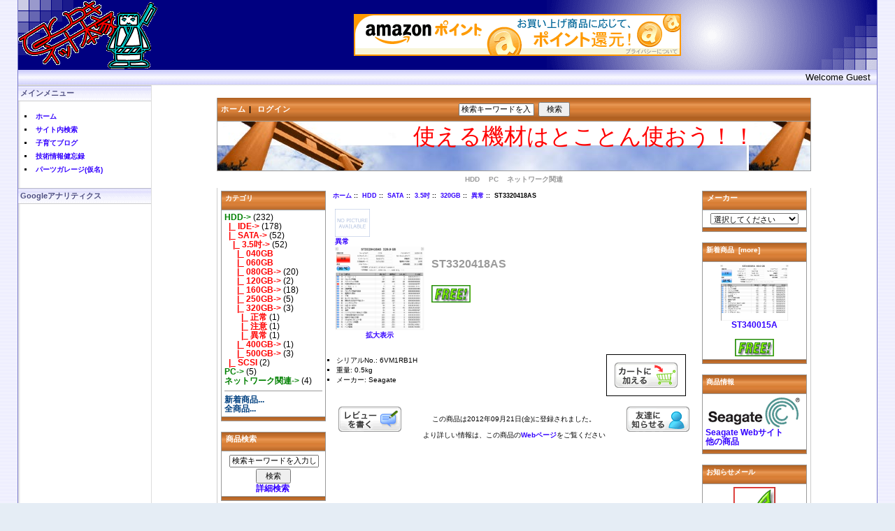

--- FILE ---
content_type: text/html; charset=UTF-8
request_url: https://nariyuki.net/modules/zox/index.php?main_page=product_info&cPath=1_3_5_20_50&products_id=181
body_size: 7238
content:
<!DOCTYPE html PUBLIC "-//W3C//DTD XHTML 1.0 Transitional//EN" "http://www.w3.org/TR/xhtml1/DTD/xhtml1-transitional.dtd">
<html xmlns="http://www.w3.org/1999/xhtml" xml:lang="ja" lang="ja">
<head>
<meta http-equiv="content-type" content="text/html; charset=UTF-8" />
<meta http-equiv="content-style-type" content="text/css" />
<meta http-equiv="content-script-type" content="text/javascript" />
<meta http-equiv="content-language" content="ja" />
<meta name="robots" content="index,follow" />
<meta name="keywords" content="linux, CentOS, Scientitic Linux, SC Linux, apache, vps, karesansui, xen, kvm, apache, MySQL, php, javascript, jQUery, pdf, xoops, xoop, xoop, SE, server, intel, amd, xeon, technology, software, iSCSI, n8800pro, cms, admail, mail form, Excel, メール, 配信, メール配信, メールフォーム, 監視カメラ, pdflib, 子持ち, フリー, フリーランス, プログラマー, プログラマ, 麦, mugi, 子育て, 育児, 家族, 夫婦, 自営, プログラム, サーバー, サーバ, server, system, システム, 構築, LAMP, ネットワーク, network, 設計, 在宅, 回線, 携帯, デコメ, 携帯メール, なりゆき, nariyuki, なりゆきネット, nariyuki net, 車, car, ブログ, blog, ドメイン, domain, バイク, cbr900rr, cbr1000rr, civic, honda, type-r, fireblade, 日本語ドメイン" />
<meta name="description" content="開発・システム運用に関連して調査や検証した技術情報＆ブログ＋日常、子育てなども混ぜつつ・・。昔、パソ通で、草の根BBS【なりゆきネット本家】してました。" />
<meta name="rating" content="general" />
<meta name="author" content="麦" />
<meta name="copyright" content="Copyright &copy; 2011-2014" />
<meta name="generator" content="XOOPS Cube" />
<link rel="shortcut icon" href="/favicon.ico" />
<link rel="stylesheet" type="text/css" media="screen" href="/xoops.css" />

  <link rel="stylesheet" type="text/css" media="screen" href="https://nariyuki.net/themes/cube_default/style.css" />

<title>なりゆきネット本家 - ST3320418AS [6VM1RB1H] - 無料! : Zen Cart [日本語版] :, The Art of E-commerce</title>
<!-- RMV: added module header -->
<script type="text/javascript" src="//www.google.com/jsapi"></script>
<script type="text/javascript"><!--
//google.load("language", "1");
google.load("jquery", "1");
google.load("jqueryui", "1");
//-->
</script>
<script type="text/javascript" src="https://nariyuki.net/common/prettyphoto/js/jquery-1.7.1.min.js"></script>
<script type="text/javascript" src="https://nariyuki.net/common/prettyphoto/js/jquery.prettyPhoto.js"></script>
<script type="text/javascript" src="https://nariyuki.net/common/prettyphoto/js/jQuery_Pretty.4preload.js"></script>
<link type="text/css" rel="stylesheet" href="https://ajax.googleapis.com/ajax/libs/jqueryui/1.7.0/themes/smoothness/jquery-ui.css" />
<link type="text/css" rel="stylesheet" href="https://nariyuki.net/common/prettyphoto/css/prettyPhoto.css" />
<base href="https://nariyuki.net/modules/zox/" /><link rel="stylesheet" type="text/css" href="includes/templates/classic/css/stylesheet_new.css" />
<link rel="stylesheet" type="text/css" href="includes/templates/classic/css/stylesheet_original.css" />
<link rel="stylesheet" type="text/css" media="print" href="includes/templates/classic/css/print_stylesheet.css" />
<script type="text/javascript" src="includes/modules/pages/product_info/jscript_textarea_counter.js"></script>

<script type="text/javascript">
<!--
//--></script><script type="text/javascript" src="https://nariyuki.net/include/xoops.js"></script><script type="text/javascript"><!--
// -->
</script>
</head>
<body>
<div class="outline">
<table cellspacing="0">
<tr>
<td class="headerlogo"><a href="/"><img src="https://nariyuki.net/themes/cube_default/images/logo.gif" width="200" height="100" alt="なりゆきネット本家" title="なりゆきネット本家" /></a></td>
<td class="headerbanner"><script language="javascript" src="//ad.jp.ap.valuecommerce.com/servlet/jsbanner?sid=2982424&pid=892432516"></script><noscript><a href="//ck.jp.ap.valuecommerce.com/servlet/referral?sid=2982424&pid=892432516" rel="nofollow"><img src="//ad.jp.ap.valuecommerce.com/servlet/gifbanner?sid=2982424&pid=892432516" border="0"></a></noscript></td>
</tr>
</table>
<div class="headerbar">Welcome Guest&nbsp;</div>

<table cellspacing="0">
<tr>
<td id="leftcolumn" class="leftcolumn">
<!-- Start left blocks loop -->
<div class="leftblockTitle">メインメニュー</div>
<div class="leftblockContent"><ul id="mainmenu">
      <li><a class="menuTop" href="https://nariyuki.net/">ホーム</a></li>
      <li><a class="menuMain" href="https://nariyuki.net/modules/search/">サイト内検索</a></li>
      <li><a class="menuMain" href="https://nariyuki.net/modules/xpress/">子育てブログ</a></li>
      <li><a class="menuMain" href="https://nariyuki.net/modules/xpwiki/">技術情報健忘録</a></li>
      <li><a class="menuMain" href="https://nariyuki.net/modules/zox/">パーツガレージ(仮名)</a></li>
</ul></div>
<div class="leftblockTitle">Googleアナリティクス</div>
<div class="leftblockContent"><!-- Global site tag (gtag.js) - Google Analytics --> <script async src="https://www.googletagmanager.com/gtag/js?id=UA-75115195-1"></script> <script>
  window.dataLayer = window.dataLayer || [];
  function gtag(){dataLayer.push(arguments);}
  gtag('js', new Date());

  gtag('config', 'UA-75115195-1');
</script></div>
<!-- End left blocks loop -->
</td>

<td id="centercolumn" class="centercolumn">
<div class="content">

<script language="javascript" type="text/javascript"><!--
function popupWindow(url) {
  window.open(url,'popupWindow','toolbar=no,location=no,directories=no,status=no,menubar=no,scrollbars=no,resizable=yes,copyhistory=no,width=100,height=100,screenX=150,screenY=150,top=150,left=150')
}
function popupWindowPrice(url) {
  window.open(url,'popupWindow','toolbar=no,location=no,directories=no,status=no,menubar=no,scrollbars=yes,resizable=yes,copyhistory=no,width=600,height=400,screenX=150,screenY=150,top=150,left=150')
}
//--></script>



<div id="mainWrapper">
    <table class="centershop" border="0" cellspacing="0" cellpadding="0">
      <tr><td>
        <table width="100%" border="0" cellspacing="0" cellpadding="0" class="headerNavigation">
          <tr>
            <td align="left" valign="top" width="35%" class="headerNavigation">
              <a href="https://nariyuki.net/modules/zox/index.php?main_page=index">ホーム</a>&nbsp;|&nbsp;
              <a href="https://nariyuki.net/modules/zox/index.php?main_page=login">ログイン</a>
            </td>
            <td align="center" width="30%" class="headerNavigation"><div><form name="quick_find_header" action="https://nariyuki.net/modules/zox/index.php?main_page=advanced_search_result" method="get">
<input name="HypEncHint" type="hidden" value="ぷ" /><input type="hidden" name="main_page" value="advanced_search_result" /><input type="hidden" name="search_in_description" value="1" /><input type="text" name="keyword" size="6" maxlength="30" style="width: 100px" value="検索キーワードを入力してください" onfocus="if (this.value == '検索キーワードを入力してください') this.value = '';" />&nbsp;<input type="submit" value="検索" style="width: 45px" /></form></div>
	
</td>
            <td align="right" valign="top" width="35%" class="headerNavigation">
            </td>
          </tr>
        </table>
        <table border="0" width="100%" cellspacing="0" cellpadding="0" class="header">
          <tr><!-- All HEADER_ definitions in the columns below are defined in includes/languages/english.php //-->
            <td valign="middle" height="70px" width="200px">
<a href="https://nariyuki.net/modules/zox/index.php?main_page=index"><img src="includes/templates/template_default/images/logo.gif" alt="Powered by Zen Cart[日本語版]: The Art of E-Commerce [home link]" title=" Powered by Zen Cart[日本語版]: The Art of E-Commerce [home link] " width="1" height="1" /></a>            </td>
            <td align="center" valign="top">
<font size="6" color="red">使える機材はとことん使おう！！</font>            </td>
          </tr>
        </table>
<!--bof-optional categories tabs navigation display-->
<div id="navCatTabsWrapper">
<div id="navCatTabs">
<ul>
  <li><a class="category-top" href="https://nariyuki.net/modules/zox/index.php?main_page=index&amp;cPath=1"><span class="category-subs-selected">HDD</span></a></li>
  <li><a class="category-top" href="https://nariyuki.net/modules/zox/index.php?main_page=index&amp;cPath=51">PC</a></li>
  <li><a class="category-top" href="https://nariyuki.net/modules/zox/index.php?main_page=index&amp;cPath=62">ネットワーク関連</a></li>
</ul>
</div>
</div>
<!--eof-optional categories tabs navigation display-->

<!--bof-header ezpage links-->
<!--eof-header ezpage links-->

<table width="100%" border="0" cellspacing="0" cellpadding="0" id="contentMainWrapper">
  <tr>

 <td id="navColumnOne" class="columnLeft" style="width: 150px">
<div id="navColumnOneWrapper" style="width: 150px"><!--// bof: categories //-->
<table width="150px" border="0" cellspacing="0" cellpadding="0" class="leftbox" id="categories-table">
  <tr class="leftboxheading" id="categories-heading-tr">
    <!-- Sidebox Header -->
    <td colspan="3" width="100%" class="leftboxheading" id="categories-heading-td">カテゴリ</td>
  </tr>
  <tr>
    <!-- Sidebox Contents -->
    <td colspan="3" class="leftboxcontent" id="categories-content">
<div id="categoriesContent" class="sideBoxContent">
<a class="category-top" href="https://nariyuki.net/modules/zox/index.php?main_page=index&amp;cPath=1"><span class="category-subs-parent">HDD</span>-&gt;</a>&nbsp;(232)<br />
<a class="category-subs" href="https://nariyuki.net/modules/zox/index.php?main_page=index&amp;cPath=1_2">&nbsp;&nbsp;|_&nbsp;IDE-&gt;</a>&nbsp;(178)<br />
<a class="category-subs" href="https://nariyuki.net/modules/zox/index.php?main_page=index&amp;cPath=1_3"><span class="category-subs-parent">&nbsp;&nbsp;|_&nbsp;SATA</span>-&gt;</a>&nbsp;(52)<br />
<a class="category-subs" href="https://nariyuki.net/modules/zox/index.php?main_page=index&amp;cPath=1_3_5"><span class="category-subs-parent">&nbsp;&nbsp;&nbsp;&nbsp;|_&nbsp;3.5吋</span>-&gt;</a>&nbsp;(52)<br />
<a class="category-products" href="https://nariyuki.net/modules/zox/index.php?main_page=index&amp;cPath=1_3_5_14">&nbsp;&nbsp;&nbsp;&nbsp;&nbsp;&nbsp;|_&nbsp;040GB</a><br />
<a class="category-products" href="https://nariyuki.net/modules/zox/index.php?main_page=index&amp;cPath=1_3_5_15">&nbsp;&nbsp;&nbsp;&nbsp;&nbsp;&nbsp;|_&nbsp;060GB</a><br />
<a class="category-subs" href="https://nariyuki.net/modules/zox/index.php?main_page=index&amp;cPath=1_3_5_16">&nbsp;&nbsp;&nbsp;&nbsp;&nbsp;&nbsp;|_&nbsp;080GB-&gt;</a>&nbsp;(20)<br />
<a class="category-subs" href="https://nariyuki.net/modules/zox/index.php?main_page=index&amp;cPath=1_3_5_17">&nbsp;&nbsp;&nbsp;&nbsp;&nbsp;&nbsp;|_&nbsp;120GB-&gt;</a>&nbsp;(2)<br />
<a class="category-subs" href="https://nariyuki.net/modules/zox/index.php?main_page=index&amp;cPath=1_3_5_18">&nbsp;&nbsp;&nbsp;&nbsp;&nbsp;&nbsp;|_&nbsp;160GB-&gt;</a>&nbsp;(18)<br />
<a class="category-subs" href="https://nariyuki.net/modules/zox/index.php?main_page=index&amp;cPath=1_3_5_19">&nbsp;&nbsp;&nbsp;&nbsp;&nbsp;&nbsp;|_&nbsp;250GB-&gt;</a>&nbsp;(5)<br />
<a class="category-subs" href="https://nariyuki.net/modules/zox/index.php?main_page=index&amp;cPath=1_3_5_20"><span class="category-subs-parent">&nbsp;&nbsp;&nbsp;&nbsp;&nbsp;&nbsp;|_&nbsp;320GB</span>-&gt;</a>&nbsp;(3)<br />
<a class="category-products" href="https://nariyuki.net/modules/zox/index.php?main_page=index&amp;cPath=1_3_5_20_48">&nbsp;&nbsp;&nbsp;&nbsp;&nbsp;&nbsp;&nbsp;&nbsp;|_&nbsp;正常</a>&nbsp;(1)<br />
<a class="category-products" href="https://nariyuki.net/modules/zox/index.php?main_page=index&amp;cPath=1_3_5_20_49">&nbsp;&nbsp;&nbsp;&nbsp;&nbsp;&nbsp;&nbsp;&nbsp;|_&nbsp;注意</a>&nbsp;(1)<br />
<a class="category-products" href="https://nariyuki.net/modules/zox/index.php?main_page=index&amp;cPath=1_3_5_20_50"><span class="category-subs-selected">&nbsp;&nbsp;&nbsp;&nbsp;&nbsp;&nbsp;&nbsp;&nbsp;|_&nbsp;異常</span></a>&nbsp;(1)<br />
<a class="category-subs" href="https://nariyuki.net/modules/zox/index.php?main_page=index&amp;cPath=1_3_5_60">&nbsp;&nbsp;&nbsp;&nbsp;&nbsp;&nbsp;|_&nbsp;400GB-&gt;</a>&nbsp;(1)<br />
<a class="category-subs" href="https://nariyuki.net/modules/zox/index.php?main_page=index&amp;cPath=1_3_5_54">&nbsp;&nbsp;&nbsp;&nbsp;&nbsp;&nbsp;|_&nbsp;500GB-&gt;</a>&nbsp;(3)<br />
<a class="category-products" href="https://nariyuki.net/modules/zox/index.php?main_page=index&amp;cPath=1_66">&nbsp;&nbsp;|_&nbsp;SCSI</a>&nbsp;(2)<br />
<a class="category-top" href="https://nariyuki.net/modules/zox/index.php?main_page=index&amp;cPath=51">PC-&gt;</a>&nbsp;(5)<br />
<a class="category-top" href="https://nariyuki.net/modules/zox/index.php?main_page=index&amp;cPath=62">ネットワーク関連-&gt;</a>&nbsp;(4)<br />
<hr id="catBoxDivider" />
<a class="category-links" href="https://nariyuki.net/modules/zox/index.php?main_page=products_new">新着商品...</a><br />
<a class="category-links" href="https://nariyuki.net/modules/zox/index.php?main_page=products_all">全商品...</a>
</div>    </td>
  </tr>
  <tr>
    <!-- Sidebox Footer -->
    <td colspan="3" height="5px" class="leftboxfooter" id="categories-footer">
    </td>
  </tr>
</table>
<!--// eof: categories //-->

<!--// bof: search //-->
<table width="150px" border="0" cellspacing="0" cellpadding="0" class="leftbox" id="search-table">
  <tr class="leftboxheading" id="search-heading-tr">
    <!-- Sidebox Header -->
    <td colspan="3" width="100%" class="leftboxheading" id="search-heading-td"><label>商品検索</label></td>
  </tr>
  <tr>
    <!-- Sidebox Contents -->
    <td colspan="3" class="leftboxcontent" id="search-content">
<div id="searchContent" class="sideBoxContent centeredContent"><form name="quick_find" action="https://nariyuki.net/modules/zox/index.php?main_page=advanced_search_result" method="get">
<input name="HypEncHint" type="hidden" value="ぷ" /><input type="hidden" name="main_page" value="advanced_search_result" /><input type="hidden" name="search_in_description" value="1" /><input type="text" name="keyword" size="18" maxlength="100" style="width: 120px" value="検索キーワードを入力してください" onfocus="if (this.value == '検索キーワードを入力してください') this.value = '';" /><br /><input type="submit" value="検索" style="width: 50px" /><br /><a href="https://nariyuki.net/modules/zox/index.php?main_page=advanced_search">詳細検索</a></form></div>    </td>
  </tr>
  <tr>
    <!-- Sidebox Footer -->
    <td colspan="3" height="5px" class="leftboxfooter" id="search-footer">
    </td>
  </tr>
</table>
<!--// eof: search //-->

<!--// bof: reviews //-->
<table width="150px" border="0" cellspacing="0" cellpadding="0" class="leftbox" id="reviews-table">
  <tr class="leftboxheading" id="reviews-heading-tr">
    <!-- Sidebox Header -->
    <td colspan="3" width="100%" class="leftboxheading" id="reviews-heading-td"><a href="https://nariyuki.net/modules/zox/index.php?main_page=reviews">レビュー&nbsp;&nbsp;[more]</a></td>
  </tr>
  <tr>
    <!-- Sidebox Contents -->
    <td colspan="3" class="leftboxcontent" id="reviews-content">
<div id="reviewsContent" class="sideBoxContent centeredContent"><a href="https://nariyuki.net/modules/zox/index.php?main_page=product_reviews_write&amp;products_id=181"><img src="includes/templates/template_default/images/box_write_review.gif" alt="この商品のレビューを書く" title=" この商品のレビューを書く " width="99" height="57" /><br />この商品のレビューを書く</a></div>    </td>
  </tr>
  <tr>
    <!-- Sidebox Footer -->
    <td colspan="3" height="5px" class="leftboxfooter" id="reviews-footer">
    </td>
  </tr>
</table>
<!--// eof: reviews //-->

<!--// bof: information //-->
<table width="150px" border="0" cellspacing="0" cellpadding="0" class="leftbox" id="information-table">
  <tr class="leftboxheading" id="information-heading-tr">
    <!-- Sidebox Header -->
    <td colspan="3" width="100%" class="leftboxheading" id="information-heading-td">インフォメーション</td>
  </tr>
  <tr>
    <!-- Sidebox Contents -->
    <td colspan="3" class="leftboxcontent" id="information-content">
<div id="informationContent" class="sideBoxContent">
<ul style="margin: 0; padding: 0; list-style-type: none;">
<li><a href="https://nariyuki.net/modules/zox/index.php?main_page=shippinginfo">配送と返品について</a></li>
<li><a href="https://nariyuki.net/modules/zox/index.php?main_page=privacy">個人情報保護方針</a></li>
<li><a href="https://nariyuki.net/modules/zox/index.php?main_page=conditions">ご利用規約</a></li>
<li><a href="https://nariyuki.net/modules/zox/index.php?main_page=contact_us">お問い合わせ</a></li>
<li><a href="https://nariyuki.net/modules/zox/index.php?main_page=site_map">サイトマップ</a></li>
<li><a href="https://nariyuki.net/modules/zox/index.php?main_page=unsubscribe">ニュースレター登録解除</a></li>
</ul>
</div>    </td>
  </tr>
  <tr>
    <!-- Sidebox Footer -->
    <td colspan="3" height="5px" class="leftboxfooter" id="information-footer">
    </td>
  </tr>
</table>
<!--// eof: information //-->

<!--// bof: whosonline //-->
<table width="150px" border="0" cellspacing="0" cellpadding="0" class="leftbox" id="whosonline-table">
  <tr class="leftboxheading" id="whosonline-heading-tr">
    <!-- Sidebox Header -->
    <td colspan="3" width="100%" class="leftboxheading" id="whosonline-heading-td">オンラインのお客様</td>
  </tr>
  <tr>
    <!-- Sidebox Contents -->
    <td colspan="3" class="leftboxcontent" id="whosonline-content">
<div id="whosonlineContent" class="sideBoxContent centeredContent">現在&nbsp;68&nbsp;人のゲスト&nbsp;がご来店中です。</div>    </td>
  </tr>
  <tr>
    <!-- Sidebox Footer -->
    <td colspan="3" height="5px" class="leftboxfooter" id="whosonline-footer">
    </td>
  </tr>
</table>
<!--// eof: whosonline //-->

</div></td>
    <td valign="top">
<!-- bof  breadcrumb -->
    <div id="navBreadCrumb">  <a href="https://nariyuki.net/modules/zox/">ホーム</a>&nbsp;::&nbsp;
  <a href="https://nariyuki.net/modules/zox/index.php?main_page=index&amp;cPath=1">HDD</a>&nbsp;::&nbsp;
  <a href="https://nariyuki.net/modules/zox/index.php?main_page=index&amp;cPath=1_3">SATA</a>&nbsp;::&nbsp;
  <a href="https://nariyuki.net/modules/zox/index.php?main_page=index&amp;cPath=1_3_5">3.5吋</a>&nbsp;::&nbsp;
  <a href="https://nariyuki.net/modules/zox/index.php?main_page=index&amp;cPath=1_3_5_20">320GB</a>&nbsp;::&nbsp;
  <a href="https://nariyuki.net/modules/zox/index.php?main_page=index&amp;cPath=1_3_5_20_50">異常</a>&nbsp;::&nbsp;
ST3320418AS
</div>
<!-- eof breadcrumb -->


<div class="centerColumn" id="productGeneral">

<!--bof Form start-->
<form name="cart_quantity" action="https://nariyuki.net/modules/zox/index.php?main_page=product_info&amp;cPath=1_3_5_20_50&amp;products_id=181&amp;action=add_product" method="post" enctype="multipart/form-data">
<input name="HypEncHint" type="hidden" value="ぷ" />
<!--eof Form start-->


<!--bof Category Icon -->

<div align="left" id="categoryIcon" class="categoryIcon"><a href="https://nariyuki.net/modules/zox/index.php?main_page=index&amp;cPath=1_3_5_20_50"><img src="images/no_picture.gif" alt="異常" title=" 異常 " width="50" height="40" /><br />異常</a></div><!--eof Category Icon -->

<!--eof Prev/Next top position -->
<div class="navNextPrevWrapper centeredContent">
</div><!--eof Prev/Next top position-->

<!--bof Main Product Image -->
 
<div id="productMainImage" class="centeredContent back">
<script language="javascript" type="text/javascript"><!--
document.write('<a href="javascript:popupWindow(\'https://nariyuki.net/modules/zox/index.php?main_page=popup_image&amp;pID=181\')"><img src="images/Seagate/6VM1RB1H.PNG" alt="ST3320418AS" title=" ST3320418AS " width="128.21368948247" height="120" /><br /><span class="imgLink">拡大表示</span></a>');
//--></script>
<noscript>
<a href="https://nariyuki.net/modules/zox/index.php?main_page=popup_image&amp;pID=181" target="_blank"><img src="images/Seagate/6VM1RB1H.PNG" alt="ST3320418AS" title=" ST3320418AS " width="128.21368948247" height="120" /><br /><span class="imgLink">拡大表示</span></a></noscript>
</div><!--eof Main Product Image-->

<!--bof Product Name-->
<h1 id="productName" class="productGeneral">ST3320418AS</h1>
<!--eof Product Name-->

<!--bof Product Price block -->
<h2 id="productPrices" class="productGeneral">
<br /><img src="includes/templates/template_default/images/free.gif" alt="無料です!" title=" 無料です! " width="56" height="25" /></h2>
<!--eof Product Price block -->

<!--bof free ship icon  -->
<!--eof free ship icon  -->

 <!--bof Product description -->
<!--eof Product description -->
<br class="clearBoth" />

<!--bof Add to Cart Box -->
                  <div id="cartAdd">
    <input type="hidden" name="cart_quantity" value="1" /><input type="hidden" name="products_id" value="181" /><input type="image" src="includes/templates/template_default/buttons/ja_utf8/button_in_cart.gif" alt="カートに加える" title=" カートに加える " />          </div>
  <!--eof Add to Cart Box-->

<!--bof Product details list  -->
<ul id="productDetailsList" class="floatingBox back">
  <li>シリアルNo.: 6VM1RB1H</li>
  <li>重量: 0.5kg</li>
  
  <li>メーカー: Seagate</li>
</ul>
<br class="clearBoth" />
<!--eof Product details list -->

<!--bof Attributes Module -->
<!--eof Attributes Module -->

<!--bof Quantity Discounts table -->
<!--eof Quantity Discounts table -->

<!--bof Additional Product Images -->
 <!--eof Additional Product Images -->

<!--bof Prev/Next bottom position -->
<!--eof Prev/Next bottom position -->

<!--bof Tell a Friend button -->
<div id="productTellFriendLink" class="buttonRow forward"><a href="https://nariyuki.net/modules/zox/index.php?main_page=tell_a_friend&amp;products_id=181"><img src="includes/templates/template_default/buttons/ja_utf8/button_TellAFriend.gif" alt="友達に知らせる" title=" 友達に知らせる " width="90" height="36" /></a></div>
<!--eof Tell a Friend button -->

<!--bof Reviews button and count-->
<div id="productReviewLink" class="buttonRow back"><a href="https://nariyuki.net/modules/zox/index.php?main_page=product_reviews_write&amp;cPath=1_3_5_20_50&amp;products_id=181"><img src="includes/templates/template_default/buttons/ja_utf8/button_write_review.gif" alt="レビューを書く" title=" レビューを書く " width="90" height="36" /></a></div>
<br class="clearBoth" />
<!--eof Reviews button and count -->


<!--bof Product date added/available-->
      <p id="productDateAdded" class="productGeneral centeredContent">この商品は2012年09月21日(金)に登録されました。</p>
<!--eof Product date added/available -->

<!--bof Product URL -->
    <p id="productInfoLink" class="productGeneral centeredContent">より詳しい情報は、この商品の<a href="https://nariyuki.net/modules/zox/index.php?main_page=redirect&amp;action=url&amp;goto=nariyuki.net%2Fmodules%2Fxpwiki%2Findex%2F%E5%8F%82%E8%80%83%E8%B3%87%E6%96%99%2F%E3%82%B9%E3%83%88%E3%83%AC%E3%83%BC%E3%82%B8%2FHDD%252BSSD%2F%E3%82%B7%E3%83%AA%E3%82%A2%E3%83%ABATA%2FSeagate%2FST3320418AS" target="_blank">Webページ</a>をご覧ください</p>
<!--eof Product URL -->

<!--bof also purchased products module-->

<!--eof also purchased products module-->

<!--bof Form close-->
</form>
<!--bof Form close-->
</div>
</td>

<td id="navColumnTwo" class="columnRight" style="width: 150px">
<div id="navColumnTwoWrapper" style="width: 150px"><!--// bof: manufacturers //-->
<table width="150px" border="0" cellspacing="0" cellpadding="0" class="rightbox" id="manufacturers-table">
  <tr class="rightboxheading" id="manufacturers-heading-tr">
    <!-- Sidebox Header -->
    <td colspan="3" width="100%" class="rightboxheading" id="manufacturers-heading-td"><label>メーカー</label></td>
  </tr>
  <tr>
    <!-- Sidebox Contents -->
    <td colspan="3" class="rightboxcontent" id="manufacturers-content">
<div id="manufacturersContent" class="sideBoxContent centeredContent"><form name="manufacturers" action="https://nariyuki.net/modules/zox/index.php?main_page=index" method="get">
<input name="HypEncHint" type="hidden" value="ぷ" /><select name="manufacturers_id" onchange="this.form.submit();" size="0" style="width: 90%; margin: auto;">
  <option value="" selected="selected">選択してください</option>
  <option value="7">Allied Telesis</option>
  <option value="6">MARSHAL</option>
  <option value="4">Maxtor(&#039;05年Seagate..</option>
  <option value="2">Seagate</option>
  <option value="8">SuperMicro</option>
  <option value="3">WesternDigital</option>
  <option value="9">ヤマハ</option>
  <option value="10">富士通</option>
  <option value="1">日立(&IBM&NEC)</option>
</select>
<input type="hidden" name="main_page" value="index" /></form></div>    </td>
  </tr>
  <tr>
    <!-- Sidebox Footer -->
    <td colspan="3" height="5px" class="rightboxfooter" id="manufacturers-footer">
    </td>
  </tr>
</table>
<!--// eof: manufacturers //-->

<!--// bof: whatsnew //-->
<table width="150px" border="0" cellspacing="0" cellpadding="0" class="rightbox" id="whatsnew-table">
  <tr class="rightboxheading" id="whatsnew-heading-tr">
    <!-- Sidebox Header -->
    <td colspan="3" width="100%" class="rightboxheading" id="whatsnew-heading-td"><a href="https://nariyuki.net/modules/zox/index.php?main_page=products_new">新着商品&nbsp;&nbsp;[more]</a></td>
  </tr>
  <tr>
    <!-- Sidebox Contents -->
    <td colspan="3" class="rightboxcontent" id="whatsnew-content">
<div id="whatsnewContent" class="sideBoxContent centeredContent"><a href="https://nariyuki.net/modules/zox/index.php?main_page=product_info&amp;products_id=8"><img src="images/Seagate/5LACT01G.PNG" alt="ST340015A" title=" ST340015A " width="97.709923664122" height="80" /><br />ST340015A</a><br /><br /><img src="includes/templates/template_default/images/free.gif" alt="無料です!" title=" 無料です! " width="56" height="25" /></div>    </td>
  </tr>
  <tr>
    <!-- Sidebox Footer -->
    <td colspan="3" height="5px" class="rightboxfooter" id="whatsnew-footer">
    </td>
  </tr>
</table>
<!--// eof: whatsnew //-->

<!--// bof: manufacturerinfo //-->
<table width="150px" border="0" cellspacing="0" cellpadding="0" class="rightbox" id="manufacturerinfo-table">
  <tr class="rightboxheading" id="manufacturerinfo-heading-tr">
    <!-- Sidebox Header -->
    <td colspan="3" width="100%" class="rightboxheading" id="manufacturerinfo-heading-td">商品情報</td>
  </tr>
  <tr>
    <!-- Sidebox Contents -->
    <td colspan="3" class="rightboxcontent" id="manufacturerinfo-content">
<div id="manufacturerinfoContent" class="sideBoxContent"><div class="centeredContent"><img src="images/Seagate/Seagate.gif" alt="Seagate" title=" Seagate " width="132" height="45" /></div><ul style="margin: 0; padding: 0; list-style-type: none;">
<li><a href="https://nariyuki.net/modules/zox/index.php?main_page=redirect&amp;action=manufacturer&amp;manufacturers_id=2" target="_blank">Seagate Webサイト</a></li>
<li><a href="https://nariyuki.net/modules/zox/index.php?main_page=index&amp;manufacturers_id=2">他の商品</a></li>
</ul>
</div>    </td>
  </tr>
  <tr>
    <!-- Sidebox Footer -->
    <td colspan="3" height="5px" class="rightboxfooter" id="manufacturerinfo-footer">
    </td>
  </tr>
</table>
<!--// eof: manufacturerinfo //-->

<!--// bof: productnotifications //-->
<table width="150px" border="0" cellspacing="0" cellpadding="0" class="rightbox" id="productnotifications-table">
  <tr class="rightboxheading" id="productnotifications-heading-tr">
    <!-- Sidebox Header -->
    <td colspan="3" width="100%" class="rightboxheading" id="productnotifications-heading-td">お知らせメール</td>
  </tr>
  <tr>
    <!-- Sidebox Contents -->
    <td colspan="3" class="rightboxcontent" id="productnotifications-content">
<div id="productnotificationsContent" class="sideBoxContent centeredContent"><a href="https://nariyuki.net/modules/zox/index.php?main_page=product_info&amp;cPath=1_3_5_20_50&amp;products_id=181&amp;action=notify"><img src="includes/templates/template_default/images/box_products_notifications.gif" alt="この商品の最新情報を希望する" title=" この商品の最新情報を希望する " width="60" height="60" /><br /><strong>ST3320418AS</strong>についてのお知らせメールを受け取る</a></div>    </td>
  </tr>
  <tr>
    <!-- Sidebox Footer -->
    <td colspan="3" height="5px" class="rightboxfooter" id="productnotifications-footer">
    </td>
  </tr>
</table>
<!--// eof: productnotifications //-->

<!--// bof: tellafriend //-->
<table width="150px" border="0" cellspacing="0" cellpadding="0" class="rightbox" id="tellafriend-table">
  <tr class="rightboxheading" id="tellafriend-heading-tr">
    <!-- Sidebox Header -->
    <td colspan="3" width="100%" class="rightboxheading" id="tellafriend-heading-td">友達に知らせる</td>
  </tr>
  <tr>
    <!-- Sidebox Contents -->
    <td colspan="3" class="rightboxcontent" id="tellafriend-content">
<div id="tellafriendContent" class="sideBoxContent centeredContent"><form name="tell_a_friend" action="https://nariyuki.net/modules/zox/index.php?main_page=tell_a_friend" method="get">
<input name="HypEncHint" type="hidden" value="ぷ" /><input type="hidden" name="main_page" value="tell_a_friend" /><input type="text" name="to_email_address" size="10" />&nbsp;<input type="image" src="includes/templates/template_default/buttons/ja_utf8/button_tell_a_friend.gif" alt="友達に知らせる" title=" 友達に知らせる " /><input type="hidden" name="products_id" value="181" /><br />この商品を友達に知らせる</form></div>    </td>
  </tr>
  <tr>
    <!-- Sidebox Footer -->
    <td colspan="3" height="5px" class="rightboxfooter" id="tellafriend-footer">
    </td>
  </tr>
</table>
<!--// eof: tellafriend //-->

</div></td>
  </tr>
</table>

    <table border="0" width="100%" cellspacing="0" cellpadding="0">
      <tr class="footertop">
        <td class="footertop" align="center">&nbsp;|&nbsp;<a href="https://nariyuki.net/modules/zox/index.php?main_page=index">ホーム</a>&nbsp;|&nbsp;</td>
      </tr>
    </table>
    <table border="0" width="100%" cellspacing="0" cellpadding="0" class="footer">

<!--bof-EZ-Pages footer display -->
      <tr>
        <td class="footerbottom">
                  </td>
      </tr>
<!--eof-EZ-Pages footer display -->

      <tr>
        <td class="footerbottom">IPアドレス:   3.129.194.7</td>
      </tr>
      <tr>
        <td class="footerbottom">Copyright (C) 2003-2006 <a href="http://www.zen-cart.com" target="_blank">Zen Cart</a> Powered by <a href="http://www.zen-cart.com" target="_blank">zen-cart.com</a> / <a href="http://www.zen-cart.jp" target="_blank">zen-cart.jp</a></td>
      </tr>
    </table>
  </td></tr>
</table></div>
<!--bof- parse time display -->
<!--eof- parse time display -->
<!--bof- banner #6 display -->
<!--eof- banner #6 display -->
<div id="zoxCredit" style="display:block;visibility:visible;"><a href="http://www.s-page.net/" target="_blank"><img src="/modules/zox/images/pixel_trans.gif" alt="" border="0"></a><br /><a href="http://www.s-page.net/products/33.html">ZenCart On XOOPS</a> (C) <a href="http://www.s-page.net/">S-page</a></div><!-- Do not remove this credit. When you want to delete it, please use a professional edition --></div>
</td>

</tr>
</table>

<div class="footerbar">
<a href="http://xoopscube.sourceforge.net/"><img src="https://nariyuki.net/themes/cube_default/images/poweredby.gif" alt="XOOPS Cube PROJECT" title="XOOPS Cube PROJECT" /></a><br />
&copy; 2011-2014 by 麦</div>

</div>
</body>
</html>

--- FILE ---
content_type: text/css
request_url: https://nariyuki.net/modules/zox/includes/templates/classic/css/stylesheet_original.css
body_size: 2587
content:
/*
//
// +----------------------------------------------------------------------+
// |zen-cart Open Source E-commerce                                       |
// +----------------------------------------------------------------------+
// | Copyright (c) 2003 The zen-cart developers                           |
// |                                                                      |
// | http://www.zen-cart.com/index.php                                    |
// |                                                                      |
// | Portions Copyright (c) 2003 osCommerce                               |
// +----------------------------------------------------------------------+
// | This source file is subject to version 2.0 of the GPL license,       |
// | that is bundled with this package in the file LICENSE, and is        |
// | available through the world-wide-web at the following url:           |
// | http://www.zen-cart.com/license/2_0.txt.                             |
// | If you did not receive a copy of the zen-cart license and are unable |
// | to obtain it through the world-wide-web, please send a note to       |
// | license@zen-cart.com so we can mail you a copy immediately.          |
// +----------------------------------------------------------------------+
// $Id: stylesheet_original.css 3286 2006-03-28 01:14:04Z drbyte $
*/
BODY {
	background-color: #e5edf5;
	color: #000000;
	margin: 0px;
	margin-bottom: 10px;
	padding: 0px;
   font: 11px Verdana, Arial, sans-serif;
}

.centershop {
	padding: 0px;
	margin: 0px auto;
	/*position: relative;*/
	text-align: left;
	width: 850px !important;
}

TD.main, P.main {
  font-size: 11px;
  line-height: 1.5;
}

A {
  color: #428dff;
  text-decoration: none;
}

A:hover {
  color: #ffb062;
  text-decoration: none;
}

FORM {
	display: inline;
}
.banners {
  padding: 15px;
}

/*HEADER CSS*/

TABLE.header {
  background-image: url(../images/header_bg.jpg);
  background-repeat: repeat-x;
  background-color: #ffffff;
  border-right: 1px solid #9a9a9a;
  border-left: 1px solid #9a9a9a;
  border-bottom: 1px solid #9a9a9a;
}

TABLE.headerNavigation {
  background-image: url(../images/tile_back.jpg);
  background-color: #abbbd3;
  border-right: 1px solid #9a9a9a;
  border-left: 1px solid #9a9a9a;
  border-bottom: 1px solid #9a9a9a;
  width: 100% !important;
}

TD.headerNavigation {
  position: relative;
  vertical-align: middle;
  font-family: Verdana, Arial, sans-serif;
  font-size: 11px;
  font-weight: bold;
  color:#000000;
  letter-spacing:1px;
  padding: 5px;
}

TD.breadCrumb {
  font-size: 10px;
  font-weight: bold;
  color: #9a9a9a;
  padding: 3px;
  border-bottom: 1px dotted #9a9a9a;
}

TD.headerNavigation A, TD.headerNavigation A:visited, td.footertop a  {
  font-weight: bold;
  color: #ffffff;
}

TD.headerNavigation A:hover, td.footertop a:hover  {
  color: #a8cfff;
}

TR.headerError {
  background: #ff0000;
}

TD.headerError {
  font-family: Verdana, Arial, sans-serif;
  font-size: 12px;
  background: #ff0000;
  color: #ffffff;
  font-weight : bold;
  text-align : center;
}

TR.headerInfo {
  background: #00ff00;
}

TD.headerInfo {
  font-family: Verdana, Arial, sans-serif;
  font-size: 12px;
  background: #00ff00;
  color: #ffffff;
  font-weight: bold;
  text-align: center;
}

/*SIDEBOX CSS*/

.column_left, .column_right, .column_single {
  background: #ffffff;
  padding: 2px;
}

.boxText {
  font-size: 11px;
  line-height: 125%;
}
.leftbox, .rightbox, .centerbox, .singlebox {
  font-family: Verdana, Arial, sans-serif;
  font-size: 11px;
  background: #ffffff;
  border: 1px solid #9a9a9a;
  margin-bottom: 15px;
}

.leftboxheading, .rightboxheading, .centerboxheading, .singleboxheading {
  /*background-color: #abbbd3;*/
  font-size: 10px;
  font-weight: bold;
  color: #ffffff;
  padding: 3px;
  height: 20px;
  padding-left: 5px;
}

td.leftboxheading a, td.rightboxheading a, td.centerboxheading a, td.singleboxheading a {
  color: #ffffff;
}

TR.leftboxheading, TR.rightboxheading, TR.centerboxheading, TR.singleboxheading {
  background: #abbbd3;
  background-image: url(../images/tile_back.jpg);
}

.leftboxcontent, .rightboxcontent, .centerboxcontent, .singleboxcontent {
  line-height: 125%;
  padding: 4px;
  border-top: 1px solid #9a9a9a;
  border-bottom: 1px solid #9a9a9a;
}

.leftboxfooter, .rightboxfooter, .centerboxfooter, .singleboxfooter {
  background-color: #abbbd3;
  background-image: url(../images/tile_back.jpg);
  margin-bottom: 15px;
}

.plainBox, .plainbox-description {
  font-family: Verdana, Arial, sans-serif;
  font-size: 11px;
  background: #ffffff;
  border:1px solid #9a9a9a;
  padding: 5px;
}
.plainBoxHeading, TD.tableHeading {
  font-size: 12px;
  font-weight: bold;
  padding: 11px 5px 5px;
}
.productListing-heading {
  font-size: 10px;
  font-weight: bold;
  color: #ffffff;
  padding: 3px;
  height: 20px;
}

TD.productListing-heading{
  background-color: #abbbd3;
  background-image: url(../images/tile_back.jpg);
}

TD.productlisting {
  border:1px solid #9a9a9a;
}

TD.productListing-data {
  font-size: 10px;
  padding: 5px;
}

/*center main section
-----------------------------------*/
TD.pageHeading, DIV.pageHeading, h1 {
  font-size: 16px;
  font-weight: bold;
  color: #9a9a9a;
  padding-top: 11px;
}

.center_column {
  padding: 8px;
}
.main_page{
  width: 100% !important;
  background-color: #ffffff;
  border-right: 1px solid #9a9a9a;
  border-left: 1px solid #9a9a9a;
  border-bottom: 1px solid #9a9a9a;
  padding: 5px;
}

/* footer
--------------*/

TABLE.footer {
  background: #ffffff;
  text-align: center;
  font-size: 10px;
  border-right: 1px solid #9a9a9a;
  border-left: 1px solid #9a9a9a;
  border-bottom: 1px solid #9a9a9a;
}

TR.footertop {
  background: #abbbd3;
  background-image: url(../images/tile_back.jpg);
  font-size: 11px;
}

TD.footertop, TD.footerbottom {
  padding: 5px;
}

/*miscellaneous areas
-------------------------------------*/
TD.cartBox {
   background: #eff4f8;
   font-size: 10px;
   padding: 3px;
   border: 1px dotted #ffb062;
}

TR.productListing-odd, TR.upcomingProducts-odd {
  background: #ffffff;
}

TR.productListing-even, TR.upcomingProducts-even, .productsNotifications {
  background: #eff4f8;
}

TD.productListing-data-description-odd {
  background: #ffffff;
  font-size: 10px;
  padding-left: 10px;
  padding-right: 10px;
  padding-bottom: 12px;
  border-bottom: 1px solid #9a9a9a;
}

TD.productListing-data-description-even {
  background: #eff4f8;
  font-size: 10px;
  padding-left: 10px;
  padding-right: 10px;
  padding-bottom: 12px;
  border-bottom: 1px solid #9a9a9a;
}

td.pageresults a {
  color: #428dff;
}

td.pageresults a:hover {
  background: #FFFF33;
}

SPAN.newItemInCart {
  color: #ff0000;
  font-weight: bold;
}

TD.smallText, SPAN.smallText, P.smallText, td.pageresults{
   font-size: 10px;
}

TD.fieldKey {
  font-size: 12px;
  font-weight: bold;
}

TD.fieldValue {
  font-size: 12px;
}

CHECKBOX, INPUT, RADIO, SELECT {
  font-size: 11px;
}

TEXTAREA {
  width: 100%;
  font-size: 11px;
}

.greetUser {
   padding-top: 5px;
   padding-bottom: 5px;
}

SPAN.greetUser {
   color: #f0a480;
   font-weight: bold;
}

SPAN.markProductOutOfStock {
	color: #c76170;
	font: bold 12px Verdana, Arial, sans-serif;
}

span.normalprice {
	text-decoration: line-through;
}

SPAN.productSpecialPrice, SPAN.productSalePrice, .stockWarning, span.coming {
  color: #ff0000;
}

span.productSpecialPriceSale {
  color: #ff0000;
	text-decoration: line-through;
}

SPAN.productPriceDiscount, .inputRequirement {
  font-size: 10px;
  color: #FF0000;
}
.moduleRow { }
.moduleRowOver { background-color: #D7E9F7; cursor: pointer; }
.moduleRowSelected { background-color: #E9F4FC; }

/* message box */

.messageBox {}
.messageStackError, .messageStackWarning, errorBox {
  background-color: #ff0000;
  color: #ffffff;
  font-size: 10px;
  padding: 4px;
  border: 1px solid #9a9a9a;
}
.messageStackSuccess { background-color: #b3ffa8; padding: 2px; border: 1px solid #9a9a9a; }
.messageStackCaution { font-family: Verdana, Arial, sans-serif; font-size: 10px; background-color: #ffff00; }

/* checkout totals */
TD.ot-subtotal-Text, TD.ot-cod-fee-Text, TD.ot-total-Text, TD.ot-group-pricing-Text, TD.ot-gv-Text, TD.ot-loworderfee-Text, TD.ot-shipping-Text, TD.ot-subtotal-Text, TD.ot-tax-Text, TD.ot-coupon-Text {
  font-weight: bold;
}
TD.ot-total-Amount {
  font-weight: bold;
  border-top: 1px solid #9a9a9a;
}
TD.ot-subtotal-Amount, TD.ot-cod-fee-Amount, TD.ot-group-pricing-Amount, TD.ot-gv-Amount, TD.ot-loworderfee-Amount, TD.ot-shipping-Amount, TD.ot-subtotal-Amount, TD.ot-tax-Amount, TD.ot-coupon-Amount {}


/* product_info attribute comments */

.ProductInfoComments, TD.ProductInfoComments, SPAN.ProductInfoComments {
  color: #ff0000;
  font-size: 10px;
  text-align : left;
  font-weight: bold;
  padding-top: 6px;
  padding-bottom: 6px;
  border-top: 1px solid #9a9a9a;
}

/* General alert span class */
/*TD.alert, SPAN.alert {
  color: #FF0000;
  font-weight: bold;
}*/

/* General alert span class */
TD.alertBlack, SPAN.alertBlack {
  color: #000000;
  font-weight: bold;
}

/* popup tables */
TABLE.popupattributeqty, TABLE.popupcouponhelp, TABLE.popupcvvhelp, TABLE.popupimage, TABLE.popupimageadditional, TABLE.popupsearchhelp, TABLE.popupshippingestimator, TABLE.popupinfoshoppingcart {
  background-color: #ffffff;
	margin: 6px;
  padding: 6px;
  font: 11px Verdana, Arial, sans-serif;
}

/* categories_description */
TABLE.categoriesdescription {
  font-family: Verdana, Arial, sans-serif;
  font-size: 11px;
  background: #D0D0D0;
  border:1px solid #9a9a9a;
}

TD.categoriesdescription {
  font-size: 11px;
  line-height: 1.0;
}

/* categories box parent and child categories */
A.category-top {
  color: #008000;
  text-decoration: none;
}
A.category-links {
  color: #004080;
  text-decoration: none;
}
A.category-subs, A.category-products {
  color: #FF0000;
  text-decoration: none;
}
SPAN.category-subs-parent {
  font-weight: bold;
}
SPAN.category-subs-selected {
  font-weight: bold;
}

/* attribute images table */
TABLE.products-attributes-images {
/*  width: 100%; */
/*  border: 1px solid #9a9a9a; */
  float: left;
  padding: 2px;
}


--- FILE ---
content_type: application/javascript
request_url: https://ad.jp.ap.valuecommerce.com/servlet/jsbanner?sid=2982424&pid=892432516
body_size: 1005
content:
if(typeof(__vc_paramstr) === "undefined"){__vc_paramstr = "";}if(!__vc_paramstr && location.ancestorOrigins){__vc_dlist = location.ancestorOrigins;__vc_srcurl = "&_su="+encodeURIComponent(document.URL);__vc_dlarr = [];__vc_paramstr = "";for ( var i=0, l=__vc_dlist.length; l>i; i++ ) {__vc_dlarr.push(__vc_dlist[i]);}__vc_paramstr = "&_su="+encodeURIComponent(document.URL);if (__vc_dlarr.length){__vc_paramstr = __vc_paramstr + "&_dl=" + encodeURIComponent(__vc_dlarr.join(','));}}document.write("<A TARGET='_top' HREF='//ck.jp.ap.valuecommerce.com/servlet/referral?va=2614001&sid=2982424&pid=892432516&vcid=TxLI_oCRsKs4TZxqMNxOSQ_Edr4TKk1ZqbkjBDamh_8pTb34OZeZ-iMTH3Rrz8DsDAyBTN6RG1UZIITCp5rGIVEVcf-v361cSwm_ycgoSGUL3cCU-tmcvhcNFka7LVbfw-zlVERy-7g&vcpub=0.299804"+__vc_paramstr+"' rel='nofollow'><IMG BORDER=0 SRC='//i.imgvc.com/vc/images/00/27/e2/f1.gif'></A>");